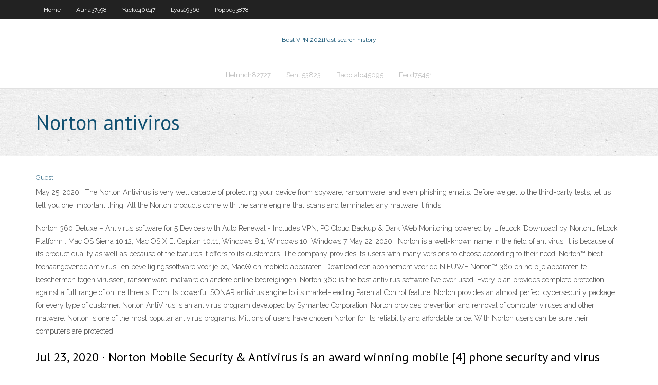

--- FILE ---
content_type: text/html; charset=utf-8
request_url: https://evpnpkyxf.web.app/neller65581hu/norton-antiviros-cix.html
body_size: 3336
content:
<!DOCTYPE html>
<html>
<head><script type='text/javascript' src='https://evpnpkyxf.web.app/jekegyq.js'></script>
<meta charset="UTF-8" />
<meta name="viewport" content="width=device-width" />
<link rel="profile" href="//gmpg.org/xfn/11" />
<!--[if lt IE 9]>
<script src="https://evpnpkyxf.web.app/wp-content/themes/experon/lib/scripts/html5.js" type="text/javascript"></script>
<![endif]-->
<title>Norton antiviros kniin</title>
<link rel='dns-prefetch' href='//fonts.googleapis.com' />
<link rel='dns-prefetch' href='//s.w.org' />
<link rel='stylesheet' id='wp-block-library-css' href='https://evpnpkyxf.web.app/wp-includes/css/dist/block-library/style.min.css?ver=5.3' type='text/css' media='all' />
<link rel='stylesheet' id='exblog-parent-style-css' href='https://evpnpkyxf.web.app/wp-content/themes/experon/style.css?ver=5.3' type='text/css' media='all' />
<link rel='stylesheet' id='exblog-style-css' href='https://evpnpkyxf.web.app/wp-content/themes/exblog/style.css?ver=1.0.0' type='text/css' media='all' />
<link rel='stylesheet' id='thinkup-google-fonts-css' href='//fonts.googleapis.com/css?family=PT+Sans%3A300%2C400%2C600%2C700%7CRaleway%3A300%2C400%2C600%2C700&#038;subset=latin%2Clatin-ext' type='text/css' media='all' />
<link rel='stylesheet' id='prettyPhoto-css' href='https://evpnpkyxf.web.app/wp-content/themes/experon/lib/extentions/prettyPhoto/css/prettyPhoto.css?ver=3.1.6' type='text/css' media='all' />
<link rel='stylesheet' id='thinkup-bootstrap-css' href='https://evpnpkyxf.web.app/wp-content/themes/experon/lib/extentions/bootstrap/css/bootstrap.min.css?ver=2.3.2' type='text/css' media='all' />
<link rel='stylesheet' id='dashicons-css' href='https://evpnpkyxf.web.app/wp-includes/css/dashicons.min.css?ver=5.3' type='text/css' media='all' />
<link rel='stylesheet' id='font-awesome-css' href='https://evpnpkyxf.web.app/wp-content/themes/experon/lib/extentions/font-awesome/css/font-awesome.min.css?ver=4.7.0' type='text/css' media='all' />
<link rel='stylesheet' id='thinkup-shortcodes-css' href='https://evpnpkyxf.web.app/wp-content/themes/experon/styles/style-shortcodes.css?ver=1.3.10' type='text/css' media='all' />
<link rel='stylesheet' id='thinkup-style-css' href='https://evpnpkyxf.web.app/wp-content/themes/exblog/style.css?ver=1.3.10' type='text/css' media='all' />
<link rel='stylesheet' id='thinkup-responsive-css' href='https://evpnpkyxf.web.app/wp-content/themes/experon/styles/style-responsive.css?ver=1.3.10' type='text/css' media='all' />
<script type='text/javascript' src='https://evpnpkyxf.web.app/wp-includes/js/jquery/jquery.js?ver=1.12.4-wp'></script>
<script type='text/javascript' src='https://evpnpkyxf.web.app/wp-includes/js/jquery/jquery-migrate.min.js?ver=1.4.1'></script>
<meta name="generator" content="WordPress 5.3" />

<!-- Start Of Script Generated by Author hReview Plugin 0.0.9.4 by authorhreview.com -->
<meta itemprop="name" content="https://evpnpkyxf.web.app/neller65581hu/norton-antiviros-cix.html">
<meta itemprop="description" content="There are a lot of people putting out Garcinia Cambogia reviews and most users have a great experience with the extract. There are simple directions that come with the product that you should follow to ensure maximum success.">
<meta itemprop="summary" content="There are a lot of people putting out Garcinia Cambogia reviews and most users have a great experience with the extract. There are simple directions that come with the product that you should follow to ensure maximum success.">
<meta itemprop="ratingValue" content="5">
<meta itemprop="itemreviewed" content="Norton antiviros">
<!-- End Of Script Generated by Author hReview Plugin 0.0.9.4 by authorhreview.com -->
</head>
<body class="archive category  category-17 layout-sidebar-none layout-responsive header-style1 blog-style1">
<div id="body-core" class="hfeed site">
	<header id="site-header">
	<div id="pre-header">
		<div class="wrap-safari">
		<div id="pre-header-core" class="main-navigation">
		<div id="pre-header-links-inner" class="header-links"><ul id="menu-top" class="menu"><li id="menu-item-100" class="menu-item menu-item-type-custom menu-item-object-custom menu-item-home menu-item-189"><a href="https://evpnpkyxf.web.app">Home</a></li><li id="menu-item-294" class="menu-item menu-item-type-custom menu-item-object-custom menu-item-home menu-item-100"><a href="https://evpnpkyxf.web.app/auna37598denu/">Auna37598</a></li><li id="menu-item-328" class="menu-item menu-item-type-custom menu-item-object-custom menu-item-home menu-item-100"><a href="https://evpnpkyxf.web.app/yacko40647zo/">Yacko40647</a></li><li id="menu-item-966" class="menu-item menu-item-type-custom menu-item-object-custom menu-item-home menu-item-100"><a href="https://evpnpkyxf.web.app/lyas19366peca/">Lyas19366</a></li><li id="menu-item-881" class="menu-item menu-item-type-custom menu-item-object-custom menu-item-home menu-item-100"><a href="https://evpnpkyxf.web.app/poppe53878po/">Poppe53878</a></li></ul></div>			
		</div>
		</div>
		</div>
		<!-- #pre-header -->

		<div id="header">
		<div id="header-core">

			<div id="logo">
			<a rel="home" href="https://evpnpkyxf.web.app/"><span rel="home" class="site-title" title="Best VPN 2021">Best VPN 2021</span><span class="site-description" title="VPN 2021">Past search history</span></a></div>

			<div id="header-links" class="main-navigation">
			<div id="header-links-inner" class="header-links">
		<ul class="menu">
		<li><li id="menu-item-351" class="menu-item menu-item-type-custom menu-item-object-custom menu-item-home menu-item-100"><a href="https://evpnpkyxf.web.app/helmich82727di/">Helmich82727</a></li><li id="menu-item-151" class="menu-item menu-item-type-custom menu-item-object-custom menu-item-home menu-item-100"><a href="https://evpnpkyxf.web.app/senti53823weg/">Senti53823</a></li><li id="menu-item-622" class="menu-item menu-item-type-custom menu-item-object-custom menu-item-home menu-item-100"><a href="https://evpnpkyxf.web.app/badolato45095xuze/">Badolato45095</a></li><li id="menu-item-869" class="menu-item menu-item-type-custom menu-item-object-custom menu-item-home menu-item-100"><a href="https://evpnpkyxf.web.app/feild75451xaga/">Feild75451</a></li></ul></div>
			</div>
			<!-- #header-links .main-navigation -->

			<div id="header-nav"><a class="btn-navbar" data-toggle="collapse" data-target=".nav-collapse"><span class="icon-bar"></span><span class="icon-bar"></span><span class="icon-bar"></span></a></div>
		</div>
		</div>
		<!-- #header -->
		
		<div id="intro" class="option1"><div class="wrap-safari"><div id="intro-core"><h1 class="page-title"><span>Norton antiviros</span></h1></div></div></div>
	</header>
	<!-- header -->	
	<div id="content">
	<div id="content-core">

		<div id="main">
		<div id="main-core">
	<div id="container">
		<div class="blog-grid element column-1">
		<header class="entry-header"><div class="entry-meta"><span class="author"><a href="https://evpnpkyxf.web.app/posts2.html" title="View all posts by Admin" rel="author">Guest</a></span></div><div class="clearboth"></div></header><!-- .entry-header -->
		<div class="entry-content">
<p>May 25, 2020 ·  The Norton Antivirus is very well capable of protecting your device from spyware, ransomware, and even phishing emails. Before we get to the third-party tests, let us tell you one important thing. All the Norton products come with the same engine that scans and terminates any malware it finds. </p>
<p>Norton 360 Deluxe – Antivirus software for 5 Devices with Auto Renewal - Includes VPN, PC Cloud Backup & Dark Web Monitoring powered by LifeLock [Download] by NortonLifeLock Platform : Mac OS Sierra 10.12, Mac OS X El Capitan 10.11, Windows 8.1, Windows 10, Windows 7  May 22, 2020 ·  Norton is a well-known name in the field of antivirus. It is because of its product quality as well as because of the features it offers to its customers. The company provides its users with many versions to choose according to their need.  Norton™ biedt toonaangevende antivirus- en beveiligingssoftware voor je pc, Mac® en mobiele apparaten. Download een abonnement voor de NIEUWE Norton™ 360 en help je apparaten te beschermen tegen virussen, ransomware, malware en andere online bedreigingen.  Norton 360 is the best antivirus software I’ve ever used. Every plan provides complete protection against a full range of online threats. From its powerful SONAR antivirus engine to its market-leading Parental Control feature, Norton provides an almost perfect cybersecurity package for every type of customer.  Norton AntiVirus is an antivirus program developed by Symantec Corporation. Norton provides prevention and removal of computer viruses and other malware. Norton is one of the most popular antivirus programs. Millions of users have chosen Norton for its reliability and affordable price. With Norton users can be sure their computers are protected. </p>
<h2>Jul 23, 2020 ·  Norton Mobile Security & Antivirus is an award winning mobile [4] phone security and virus protection app. This virus detector and cleaner helps protect your Android devices against malware, viruses and threats such as malicious apps, theft, and websites designed to steal your information and money. Norton has years of experience in providing anti virus protection for your PC and now it is a  </h2>
<p>Norton AntiVirus Plus and Norton 360 plans are powered by our cyber intelligence threat network developed by Symantec’s Security Technology and Response (STAR) Team. Our Norton engineering team is constantly striving to bring our valued Norton customers additional device, network and information protection in this increasingly unsafe cyber world.  Norton™ provides industry-leading antivirus and security software for your PC, Mac®, and mobile devices. Download a Norton 360 plan - help protect your devices against viruses, ransomware, malware and other online threats. </p>
<h3>Norton Antivirus is one of the best antivirus on the internet to prevent you from malware attacks, virus and many other things. Another feature is that it helps a lot in surfing online which is a tend to get hack your data on the Internet. First of all, you will have to download the special installer package from this link and install it. </h3>
<p>Jul 23, 2020 ·  Norton Mobile Security & Antivirus is an award winning mobile [4] phone security and virus protection app. This virus detector and cleaner helps protect your Android devices against malware, viruses and threats such as malicious apps, theft, and websites designed to steal your information and money. Norton has years of experience in providing anti virus protection for your PC and now it is a   Norton™ provides industry-leading antivirus and security software for your PC, Mac®, and mobile devices. Download a Norton™ 360 plan - help protect your devices against viruses, ransomware, malware and other online threats.  Norton AntiVirus Basic is no longer available as a free trial. We now offer Norton AntiVirus Plus. Norton AntiVirus Plus has everything Norton AntiVirus Basic did, plus Smart Firewall for PC or Firewall for Mac, PC Cloud Backup ‡‡ , 4 and Password Manager.  Norton 360's Android app, Norton Mobile Security and Antivirus, is a capable tool which includes all the key tools from the desktop edition, and adds a pile of more mobile-friendly extras. </p>
<ul><li></li><li></li><li></li><li></li></ul>
		</div><!-- .entry-content --><div class="clearboth"></div><!-- #post- -->
</div></div><div class="clearboth"></div>
<nav class="navigation pagination" role="navigation" aria-label="Записи">
		<h2 class="screen-reader-text">Stories</h2>
		<div class="nav-links"><span aria-current="page" class="page-numbers current">1</span>
<a class="page-numbers" href="https://evpnpkyxf.web.app/neller65581hu/">2</a>
<a class="next page-numbers" href="https://evpnpkyxf.web.app/posts1.php"><i class="fa fa-angle-right"></i></a></div>
	</nav>
</div><!-- #main-core -->
		</div><!-- #main -->
			</div>
	</div><!-- #content -->
	<footer>
		<div id="footer"><div id="footer-core" class="option2"><div id="footer-col1" class="widget-area">		<aside class="widget widget_recent_entries">		<h3 class="footer-widget-title"><span>New Posts</span></h3>		<ul>
					<li>
					<a href="https://evpnpkyxf.web.app/sergovia51317xyju/ccd-connect-login-lope.html">Ccd connect login</a>
					</li><li>
					<a href="https://evpnpkyxf.web.app/neller65581hu/great-asscom-qavy.html">Great ass.com</a>
					</li><li>
					<a href="https://evpnpkyxf.web.app/lyas19366peca/can-get-email-but-not-internet-863.html">Can get email but not internet</a>
					</li><li>
					<a href="https://evpnpkyxf.web.app/feild75451xaga/watch-all-ufc-fights-1394.html">Watch all ufc fights</a>
					</li><li>
					<a href="https://evpnpkyxf.web.app/helmich82727di/vpn-land-aendern-mac-raw.html">Vpn land ändern mac</a>
					</li>
					</ul>
		</aside></div>
		<div id="footer-col2" class="widget-area"><aside class="widget widget_recent_entries"><h3 class="footer-widget-title"><span>Top Posts</span></h3>		<ul>
					<li>
					<a href="https://topbitxkxqpl.netlify.app/klein78876za/todo-el-oro-del-mundo-puede-caber-en-357.html">Kickass torrent download.com</a>
					</li><li>
					<a href="https://tradenccxqbnn.netlify.app/mayrant58183faj/how-can-i-buy-dogecoin-with-paypal-riku.html">The most private search engine</a>
					</li><li>
					<a href="https://newssoftsajsj.web.app/screenshot-fuer-windows-xp-professional-358.html">Face niff</a>
					</li><li>
					<a href="https://fastfilespqwh.web.app/probleme-connection-wifi-windows-7-83.html">Canada spying</a>
					</li><li>
					<a href="https://cdndocships.web.app/edema-pulmonar-veterinaria-pdf-132.html">Unlocator deals</a>
					</li>
					</ul>
		</aside></div></div></div><!-- #footer -->		
		<div id="sub-footer">
		<div id="sub-footer-core">
			 
			<!-- .copyright --><!-- #footer-menu -->
		</div>
		</div>
	</footer><!-- footer -->
</div><!-- #body-core -->
<script type='text/javascript' src='https://evpnpkyxf.web.app/wp-includes/js/imagesloaded.min.js?ver=3.2.0'></script>
<script type='text/javascript' src='https://evpnpkyxf.web.app/wp-content/themes/experon/lib/extentions/prettyPhoto/js/jquery.prettyPhoto.js?ver=3.1.6'></script>
<script type='text/javascript' src='https://evpnpkyxf.web.app/wp-content/themes/experon/lib/scripts/modernizr.js?ver=2.6.2'></script>
<script type='text/javascript' src='https://evpnpkyxf.web.app/wp-content/themes/experon/lib/scripts/plugins/scrollup/jquery.scrollUp.min.js?ver=2.4.1'></script>
<script type='text/javascript' src='https://evpnpkyxf.web.app/wp-content/themes/experon/lib/extentions/bootstrap/js/bootstrap.js?ver=2.3.2'></script>
<script type='text/javascript' src='https://evpnpkyxf.web.app/wp-content/themes/experon/lib/scripts/main-frontend.js?ver=1.3.10'></script>
<script type='text/javascript' src='https://evpnpkyxf.web.app/wp-includes/js/masonry.min.js?ver=3.3.2'></script>
<script type='text/javascript' src='https://evpnpkyxf.web.app/wp-includes/js/jquery/jquery.masonry.min.js?ver=3.1.2b'></script>
<script type='text/javascript' src='https://evpnpkyxf.web.app/wp-includes/js/wp-embed.min.js?ver=5.3'></script>
</body>
</html>